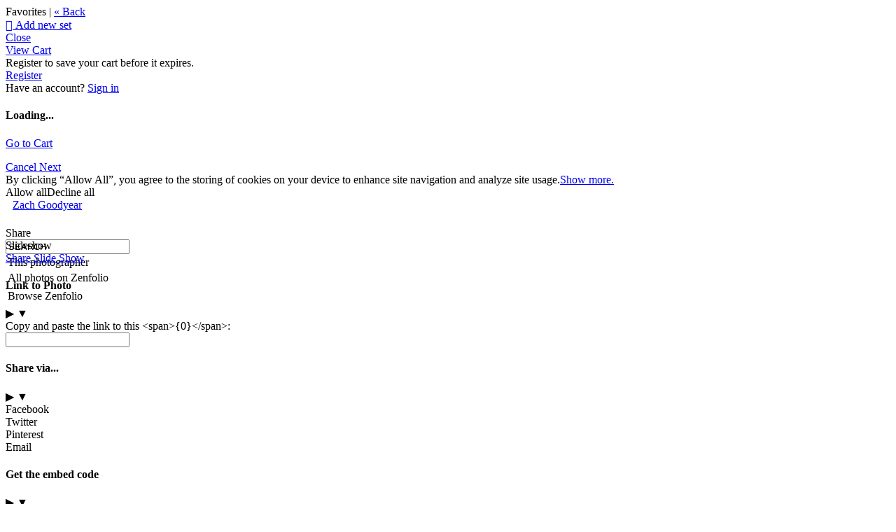

--- FILE ---
content_type: application/javascript; charset=UTF-8
request_url: https://zachgoodyear.zenfolio.com/cdn-cgi/challenge-platform/h/b/scripts/jsd/d251aa49a8a3/main.js?
body_size: 9844
content:
window._cf_chl_opt={AKGCx8:'b'};~function(Z6,fO,fr,fU,fP,fB,fD,fW,Z0,Z1){Z6=k,function(I,j,Zm,Z5,f,Z){for(Zm={I:287,j:225,f:277,Z:398,x:343,v:298,i:459,Y:417,S:238,M:329,E:349},Z5=k,f=I();!![];)try{if(Z=parseInt(Z5(Zm.I))/1+parseInt(Z5(Zm.j))/2+-parseInt(Z5(Zm.f))/3+-parseInt(Z5(Zm.Z))/4*(parseInt(Z5(Zm.x))/5)+-parseInt(Z5(Zm.v))/6*(-parseInt(Z5(Zm.i))/7)+-parseInt(Z5(Zm.Y))/8*(-parseInt(Z5(Zm.S))/9)+parseInt(Z5(Zm.M))/10*(-parseInt(Z5(Zm.E))/11),Z===j)break;else f.push(f.shift())}catch(x){f.push(f.shift())}}(V,269770),fO=this||self,fr=fO[Z6(444)],fU=function(v5,v4,v1,v0,xX,xz,xl,xs,xK,Z7,j,f,Z,x){return v5={I:313,j:220,f:447,Z:424,x:308,v:247,i:470,Y:430,S:229,M:303},v4={I:315,j:433,f:240,Z:203,x:266,v:388,i:365,Y:344,S:315,M:281,E:408,C:254,y:429,A:357,J:472,N:373,L:271,H:413,d:360,F:203,Q:219,T:315,h:207,c:209,R:454,g:332,o:364,O:231,U:306,P:315,K:350,a:300,s:315,G:358},v1={I:383,j:471},v0={I:345,j:252,f:210,Z:352,x:401,v:227,i:268,Y:213,S:384,M:357,E:394,C:393,y:475,A:357,J:432,N:394,L:206,H:357,d:315,F:206},xX={I:366},xz={I:203,j:471,f:348,Z:308,x:350,v:352,i:401,Y:227,S:319,M:401,E:401,C:227,y:213,A:357,J:235,N:421,L:360,H:221,d:328,F:357,Q:271,T:297,h:261,c:368,R:357,g:379,o:315,O:408,U:428,P:315,K:305,a:357,s:302,G:247,n:246,l:414,m:240,z:327,B:324,b:391,D:466,W:251,e:431,X:304,V0:278,V1:320,V2:274,V3:257,V4:270,V5:386,V6:352,V7:271,V8:360,V9:221,VV:337,Vk:454,VI:439,Vj:224,Vf:357,VZ:421,Vx:360,Vv:383,Vi:360,VY:468,VS:364,VM:368,VE:336,VC:458,Vy:470,VA:357,VJ:435,VN:213,VL:301,VH:286,Vd:322,VF:396,VQ:464,Vt:231},xl={I:328},xs={I:288},xK={I:403},Z7=Z6,j={'bLIKv':function(i,Y){return i(Y)},'zzAAM':Z7(v5.I),'QLFFn':Z7(v5.j),'ayclo':Z7(v5.f),'zVhDT':Z7(v5.Z),'QhDJx':function(i,Y,S,M,E){return i(Y,S,M,E)},'CviIX':function(i,Y){return i|Y},'pCwdq':function(i,Y){return i-Y},'pNlIo':function(i,Y){return i==Y},'Kcsfv':Z7(v5.x),'lyCmq':function(i,Y){return i+Y},'VJtkY':function(i,Y){return i(Y)},'zTnmq':function(i,Y){return i<Y},'FMPHa':function(i,Y){return Y==i},'bwKIb':function(i,Y){return i>Y},'vNGtl':function(i,Y){return Y|i},'KOMLn':function(i,Y){return i&Y},'Jxjew':function(i,Y){return i==Y},'mwrTT':function(i,Y){return i(Y)},'Vmhes':function(i,Y){return Y&i},'lesEJ':function(i,Y){return i==Y},'UcCnQ':function(i,Y){return i(Y)},'mgRxb':function(i,Y){return Y!==i},'RgLBi':Z7(v5.v),'wUKvz':function(i,Y){return i<<Y},'xBxhX':function(i,Y){return i(Y)},'krYpK':function(i,Y){return i|Y},'CGtDD':function(i,Y){return i<<Y},'UGjnT':function(i,Y){return i==Y},'IAKBU':function(i,Y){return Y&i},'TOiLz':function(i,Y){return i-Y},'imFnu':function(i,Y){return i===Y},'PdOkf':Z7(v5.i),'gLkpq':function(i,Y){return Y===i},'KKtBh':function(i,Y){return i-Y},'KwWWv':function(i,Y){return Y|i},'cRqMv':function(i,Y){return Y==i},'xIWZr':function(i){return i()},'eJItL':function(i,Y){return i(Y)},'lbTuS':function(i,Y){return Y!=i},'YsMYh':function(i,Y){return i==Y},'RcjIA':function(i,Y){return i(Y)},'Lvvrm':function(i,Y){return i!=Y},'eUzsY':function(i,Y){return Y*i},'QDXVi':function(i,Y){return i<Y},'hyEcU':Z7(v5.Y),'svgLy':function(i,Y){return Y==i},'TTmna':function(i,Y){return i-Y},'JdbCO':function(i,Y){return Y!=i},'ZrWlG':function(i,Y){return Y==i},'kiqKN':function(i,Y){return Y*i},'ZzZBk':function(i,Y){return Y==i},'szaPz':function(i,Y){return Y==i}},f=String[Z7(v5.S)],Z={'h':function(i,xq,xP,xO,xu,xR,Z9,Y){return xq={I:403,j:363,f:325,Z:350,x:455,v:400,i:357,Y:201,S:213,M:321,E:400,C:375,y:434,A:357},xP={I:426},xO={I:448},xu={I:377},xR={I:235},Z9=Z7,Y={'hcTRa':function(S,M){return S|M},'iYAwd':function(S,M,Z8){return Z8=k,j[Z8(xR.I)](S,M)},'usghz':function(S,M){return S-M},'CPFMk':Z9(xK.I)},null==i?'':Z.g(i,6,function(S,Zj,M){if(Zj=Z9,M={'ykuTx':function(E,C){return E<C},'BlUJM':function(E,C,ZV){return ZV=k,Y[ZV(xu.I)](E,C)},'MdReJ':function(E,C,Zk){return Zk=k,Y[Zk(xO.I)](E,C)},'FBcJy':function(E,C){return E>C},'TQDBh':function(E,C){return E<<C},'pnUjp':function(E,C,ZI){return ZI=k,Y[ZI(xP.I)](E,C)}},Zj(xq.I)===Y[Zj(xq.j)])return Zj(xq.f)[Zj(xq.Z)](S);else{for(n=1,l=0;M[Zj(xq.x)](m,z);b=M[Zj(xq.v)](D<<1,W),e==X-1?(V0=0,V1[Zj(xq.i)](M[Zj(xq.Y)](V2,V3)),V4=0):V5++,V6=0,B++);for(V7=V8[Zj(xq.S)](0),V9=0;M[Zj(xq.M)](16,VV);VI=M[Zj(xq.E)](M[Zj(xq.C)](Vj,1),1&Vf),VZ==M[Zj(xq.y)](Vx,1)?(Vv=0,Vi[Zj(xq.A)](VY(VS)),VM=0):VE++,VC>>=1,Vk++);}})},'g':function(i,Y,S,Zx,M,E,C,y,A,J,N,L,H,F,Q,T,K,s,G,z,B,D,W,R,o,O){if(Zx=Z7,M={'oadNx':function(U,P){return U(P)},'QwIPm':function(U,P,Zf){return Zf=k,j[Zf(xs.I)](U,P)},'ylNeR':function(U,P){return U<<P},'PkkIe':function(U,P){return P&U},'PIRnK':function(U,P,ZZ){return ZZ=k,j[ZZ(xl.I)](U,P)},'NtNGp':function(U,P){return U(P)}},j[Zx(xz.I)](null,i))return'';for(C={},y={},A='',J=2,N=3,L=2,H=[],F=0,Q=0,T=0;T<i[Zx(xz.j)];T+=1)if(j[Zx(xz.f)]===Zx(xz.Z)){if(R=i[Zx(xz.x)](T),Object[Zx(xz.v)][Zx(xz.i)][Zx(xz.Y)](C,R)||(C[R]=N++,y[R]=!0),o=j[Zx(xz.S)](A,R),Object[Zx(xz.v)][Zx(xz.M)][Zx(xz.Y)](C,o))A=o;else{if(Object[Zx(xz.v)][Zx(xz.E)][Zx(xz.C)](y,A)){if(256>A[Zx(xz.y)](0)){for(E=0;E<L;F<<=1,Y-1==Q?(Q=0,H[Zx(xz.A)](j[Zx(xz.J)](S,F)),F=0):Q++,E++);for(O=A[Zx(xz.y)](0),E=0;8>E;F=1.69&O|F<<1.71,j[Zx(xz.I)](Q,Y-1)?(Q=0,H[Zx(xz.A)](j[Zx(xz.N)](S,F)),F=0):Q++,O>>=1,E++);}else{for(O=1,E=0;j[Zx(xz.L)](E,L);F=F<<1.93|O,j[Zx(xz.H)](Q,j[Zx(xz.d)](Y,1))?(Q=0,H[Zx(xz.F)](S(F)),F=0):Q++,O=0,E++);for(O=A[Zx(xz.y)](0),E=0;j[Zx(xz.Q)](16,E);F=j[Zx(xz.T)](F<<1.19,j[Zx(xz.h)](O,1)),j[Zx(xz.c)](Q,Y-1)?(Q=0,H[Zx(xz.R)](j[Zx(xz.g)](S,F)),F=0):Q++,O>>=1,E++);}J--,0==J&&(J=Math[Zx(xz.o)](2,L),L++),delete y[A]}else for(O=C[A],E=0;E<L;F=F<<1.89|j[Zx(xz.O)](O,1),Y-1==Q?(Q=0,H[Zx(xz.R)](j[Zx(xz.N)](S,F)),F=0):Q++,O>>=1,E++);A=(J--,j[Zx(xz.U)](0,J)&&(J=Math[Zx(xz.P)](2,L),L++),C[o]=N++,j[Zx(xz.K)](String,R))}}else S[Zx(xz.v)][Zx(xz.M)][Zx(xz.Y)](M,E)||(C[y]=[]),A[J][Zx(xz.a)](N);if(A!==''){if(j[Zx(xz.s)](Zx(xz.G),j[Zx(xz.n)]))try{for(K=Zx(xz.l)[Zx(xz.m)]('|'),s=0;!![];){switch(K[s++]){case'0':B=N(G,G[j[Zx(xz.z)]]||G[j[Zx(xz.B)]],'n.',B);continue;case'1':G=z[Zx(xz.b)];continue;case'2':z=y[Zx(xz.D)](j[Zx(xz.W)]);continue;case'3':z[Zx(xz.e)]='-1';continue;case'4':z[Zx(xz.X)]=j[Zx(xz.V0)];continue;case'5':H[Zx(xz.V1)][Zx(xz.V2)](z);continue;case'6':B=L(G,z[Zx(xz.V3)],'d.',B);continue;case'7':B={};continue;case'8':B=j[Zx(xz.V4)](J,G,G,'',B);continue;case'9':A[Zx(xz.V1)][Zx(xz.V5)](z);continue;case'10':return D={},D.r=B,D.e=null,D}break}}catch(X){return W={},W.r={},W.e=X,W}else{if(Object[Zx(xz.V6)][Zx(xz.E)][Zx(xz.C)](y,A)){if(j[Zx(xz.V7)](256,A[Zx(xz.y)](0))){for(E=0;j[Zx(xz.V8)](E,L);F<<=1,j[Zx(xz.V9)](Q,Y-1)?(Q=0,H[Zx(xz.R)](S(F)),F=0):Q++,E++);for(O=A[Zx(xz.y)](0),E=0;j[Zx(xz.Q)](8,E);F=F<<1|1.86&O,Y-1==Q?(Q=0,H[Zx(xz.A)](j[Zx(xz.g)](S,F)),F=0):Q++,O>>=1,E++);}else{for(O=1,E=0;E<L;F=j[Zx(xz.VV)](F,1)|O,Q==Y-1?(Q=0,H[Zx(xz.R)](j[Zx(xz.Vk)](S,F)),F=0):Q++,O=0,E++);for(O=A[Zx(xz.y)](0),E=0;16>E;F=j[Zx(xz.VI)](j[Zx(xz.Vj)](F,1),O&1.69),Y-1==Q?(Q=0,H[Zx(xz.Vf)](j[Zx(xz.VZ)](S,F)),F=0):Q++,O>>=1,E++);}J--,j[Zx(xz.I)](0,J)&&(J=Math[Zx(xz.o)](2,L),L++),delete y[A]}else for(O=C[A],E=0;j[Zx(xz.Vx)](E,L);F=1.31&O|F<<1,Q==j[Zx(xz.d)](Y,1)?(Q=0,H[Zx(xz.a)](S(F)),F=0):Q++,O>>=1,E++);J--,j[Zx(xz.Vv)](0,J)&&L++}}for(O=2,E=0;j[Zx(xz.Vi)](E,L);F=F<<1.65|j[Zx(xz.VY)](O,1),Q==j[Zx(xz.VS)](Y,1)?(Q=0,H[Zx(xz.F)](j[Zx(xz.J)](S,F)),F=0):Q++,O>>=1,E++);for(;;)if(F<<=1,j[Zx(xz.VM)](Q,Y-1)){if(j[Zx(xz.VE)](j[Zx(xz.VC)],Zx(xz.Vy))){H[Zx(xz.Vf)](S(F));break}else{for(J=1,S=0;R<z;Q=W|D<<1,L==X-1?(V0=0,V1[Zx(xz.VA)](M[Zx(xz.VJ)](V2,V3)),V4=0):V5++,V6=0,B++);for(V7=V8[Zx(xz.VN)](0),V9=0;16>VV;VI=M[Zx(xz.VL)](M[Zx(xz.VH)](Vj,1),M[Zx(xz.Vd)](Vf,1)),VZ==M[Zx(xz.VF)](Vx,1)?(Vv=0,Vi[Zx(xz.VA)](M[Zx(xz.VQ)](VY,VS)),VM=0):VE++,VC>>=1,Vk++);}}else Q++;return H[Zx(xz.Vt)]('')},'j':function(i,xe,xb,ZS,Y){return xe={I:423},xb={I:205},ZS=Z7,Y={'UKPrZ':function(S,M){return S>M},'FfJMI':function(S,M,Zv){return Zv=k,j[Zv(xb.I)](S,M)},'ANEXc':function(S,M){return S(M)},'cJkLm':function(S,M){return S>M},'uUuWL':function(S,M,Zi){return Zi=k,j[Zi(xe.I)](S,M)},'wxawU':function(S,M,ZY){return ZY=k,j[ZY(xX.I)](S,M)},'qSWBk':function(S,M){return S<<M}},j[ZS(v1.I)](null,i)?'':''==i?null:Z.i(i[ZS(v1.j)],32768,function(S,ZM){if(ZM=ZS,j[ZM(v0.I)](ZM(v0.j),ZM(v0.f))){if(Vz[ZM(v0.Z)][ZM(v0.x)][ZM(v0.v)](VB,Vb)){if(Y[ZM(v0.i)](256,IL[ZM(v0.Y)](0))){for(jg=0;jo<ju;jr<<=1,jU==Y[ZM(v0.S)](jP,1)?(jq=0,jK[ZM(v0.M)](Y[ZM(v0.E)](ja,js)),jG=0):jn++,jO++);for(jl=jm[ZM(v0.Y)](0),jz=0;Y[ZM(v0.C)](8,jB);jD=Y[ZM(v0.y)](jW<<1,1.37&je),jX==jp-1?(f0=0,f1[ZM(v0.A)](f2(f3)),f4=0):f5++,f6>>=1,jb++);}else{for(f7=1,f8=0;f9<fV;fI=ff|fj<<1,Y[ZM(v0.J)](fZ,fx-1)?(fv=0,fi[ZM(v0.M)](Y[ZM(v0.N)](fY,fS)),fM=0):fE++,fC=0,fk++);for(fy=fA[ZM(v0.Y)](0),fJ=0;16>fN;fH=Y[ZM(v0.L)](fd,1)|1&fF,fQ==ft-1?(fT=0,fh[ZM(v0.H)](fc(fw)),fR=0):fg++,fo>>=1,fL++);}jF--,0==jQ&&(jt=jT[ZM(v0.d)](2,jh),jc++),delete jw[jR]}else for(I6=I7[I8],I9=0;IV<Ik;Ij=Y[ZM(v0.y)](Y[ZM(v0.F)](If,1),IZ&1),Y[ZM(v0.J)](Ix,Iv-1)?(Ii=0,IY[ZM(v0.M)](IS(IM)),IE=0):IC++,Iy>>=1,II++);IA--,0==IJ&&IN++}else return i[ZM(v0.Y)](S)})},'i':function(i,Y,S,v3,ZE,M,E,C,y,A,J,N,L,H,F,Q,T,R,P,o,O,U){for(v3={I:296},ZE=Z7,M={'FxfbZ':function(K,s,G){return K(s,G)}},E=[],C=4,y=4,A=3,J=[],H=S(0),F=Y,Q=1,N=0;3>N;E[N]=N,N+=1);for(T=0,R=Math[ZE(v4.I)](2,2),L=1;R!=L;)for(o=ZE(v4.j)[ZE(v4.f)]('|'),O=0;!![];){switch(o[O++]){case'0':T|=(0<U?1:0)*L;continue;case'1':L<<=1;continue;case'2':U=H&F;continue;case'3':j[ZE(v4.Z)](0,F)&&(F=Y,H=j[ZE(v4.x)](S,Q++));continue;case'4':F>>=1;continue}break}switch(T){case 0:for(T=0,R=Math[ZE(v4.I)](2,8),L=1;j[ZE(v4.v)](L,R);U=F&H,F>>=1,j[ZE(v4.i)](0,F)&&(F=Y,H=S(Q++)),T|=(0<U?1:0)*L,L<<=1);P=j[ZE(v4.Y)](f,T);break;case 1:for(T=0,R=Math[ZE(v4.S)](2,16),L=1;j[ZE(v4.M)](L,R);U=j[ZE(v4.E)](H,F),F>>=1,F==0&&(F=Y,H=S(Q++)),T|=j[ZE(v4.C)](j[ZE(v4.y)](0,U)?1:0,L),L<<=1);P=f(T);break;case 2:return''}for(N=E[3]=P,J[ZE(v4.A)](P);;)if(j[ZE(v4.J)]!==ZE(v4.N)){if(j[ZE(v4.L)](Q,i))return'';for(T=0,R=Math[ZE(v4.S)](2,A),L=1;L!=R;U=F&H,F>>=1,j[ZE(v4.H)](0,F)&&(F=Y,H=S(Q++)),T|=(j[ZE(v4.d)](0,U)?1:0)*L,L<<=1);switch(P=T){case 0:for(T=0,R=Math[ZE(v4.S)](2,8),L=1;R!=L;U=F&H,F>>=1,j[ZE(v4.F)](0,F)&&(F=Y,H=S(Q++)),T|=L*(0<U?1:0),L<<=1);E[y++]=f(T),P=j[ZE(v4.Q)](y,1),C--;break;case 1:for(T=0,R=Math[ZE(v4.T)](2,16),L=1;j[ZE(v4.h)](L,R);U=F&H,F>>=1,j[ZE(v4.c)](0,F)&&(F=Y,H=j[ZE(v4.R)](S,Q++)),T|=j[ZE(v4.g)](0<U?1:0,L),L<<=1);E[y++]=f(T),P=j[ZE(v4.o)](y,1),C--;break;case 2:return J[ZE(v4.O)]('')}if(j[ZE(v4.U)](0,C)&&(C=Math[ZE(v4.P)](2,A),A++),E[P])P=E[P];else if(y===P)P=N+N[ZE(v4.K)](0);else return null;J[ZE(v4.A)](P),E[y++]=N+P[ZE(v4.K)](0),C--,N=P,j[ZE(v4.a)](0,C)&&(C=Math[ZE(v4.s)](2,A),A++)}else{if(f=!![],!j[ZE(v4.G)](i))return;Y(function(s,ZC){ZC=ZE,M[ZC(v3.I)](E,C,s)})}}},x={},x[Z7(v5.M)]=Z.h,x}(),fP=null,fB=fz(),fD={},fD[Z6(371)]='o',fD[Z6(419)]='s',fD[Z6(249)]='u',fD[Z6(283)]='z',fD[Z6(440)]='n',fD[Z6(223)]='I',fD[Z6(269)]='b',fW=fD,fO[Z6(275)]=function(I,j,Z,x,vn,vG,vs,ZU,i,S,M,E,C,y,A){if(vn={I:338,j:380,f:211,Z:412,x:474,v:211,i:242,Y:307,S:473,M:242,E:307,C:355,y:199,A:471,J:217,N:267,L:217,H:312,d:410,F:397},vG={I:285,j:471,f:291},vs={I:352,j:401,f:227,Z:357},ZU=Z6,i={'qwIZz':function(J,N){return N===J},'CvnDu':function(J,N){return J(N)},'Ajnzi':function(J,N){return N===J},'SvnVh':function(J,N){return J+N},'grDej':function(J,N){return J+N}},i[ZU(vn.I)](null,j)||i[ZU(vn.I)](void 0,j))return x;for(S=i[ZU(vn.j)](fp,j),I[ZU(vn.f)][ZU(vn.Z)]&&(S=S[ZU(vn.x)](I[ZU(vn.v)][ZU(vn.Z)](j))),S=I[ZU(vn.i)][ZU(vn.Y)]&&I[ZU(vn.S)]?I[ZU(vn.M)][ZU(vn.E)](new I[(ZU(vn.S))](S)):function(J,ZP,N){for(ZP=ZU,J[ZP(vG.I)](),N=0;N<J[ZP(vG.j)];J[N+1]===J[N]?J[ZP(vG.f)](N+1,1):N+=1);return J}(S),M='nAsAaAb'.split('A'),M=M[ZU(vn.C)][ZU(vn.y)](M),E=0;E<S[ZU(vn.A)];C=S[E],y=fX(I,j,C),M(y)?(A=i[ZU(vn.J)]('s',y)&&!I[ZU(vn.N)](j[C]),i[ZU(vn.L)](ZU(vn.H),Z+C)?Y(i[ZU(vn.d)](Z,C),y):A||Y(Z+C,j[C])):Y(i[ZU(vn.F)](Z,C),y),E++);return x;function Y(J,N,Zr){Zr=k,Object[Zr(vs.I)][Zr(vs.j)][Zr(vs.f)](x,N)||(x[N]=[]),x[N][Zr(vs.Z)](J)}},Z0=Z6(279)[Z6(240)](';'),Z1=Z0[Z6(355)][Z6(199)](Z0),fO[Z6(402)]=function(j,Z,vB,vz,Zq,x,v,i,Y,S,M){for(vB={I:451,j:370,f:198,Z:471,x:370,v:202,i:357,Y:446},vz={I:451},Zq=Z6,x={},x[Zq(vB.I)]=function(E,C){return E+C},x[Zq(vB.j)]=function(E,C){return C===E},v=x,i=Object[Zq(vB.f)](Z),Y=0;Y<i[Zq(vB.Z)];Y++)if(S=i[Y],'f'===S&&(S='N'),j[S]){for(M=0;M<Z[i[Y]][Zq(vB.Z)];v[Zq(vB.x)](-1,j[S][Zq(vB.v)](Z[i[Y]][M]))&&(Z1(Z[i[Y]][M])||j[S][Zq(vB.i)]('o.'+Z[i[Y]][M])),M++);}else j[S]=Z[i[Y]][Zq(vB.Y)](function(E,ZK){return ZK=Zq,v[ZK(vz.I)]('o.',E)})},Z3();function fn(vM,ZF,I){return vM={I:280,j:436},ZF=Z6,I=fO[ZF(vM.I)],Math[ZF(vM.j)](+atob(I.t))}function fK(vI,ZJ,j,f,Z,x){return vI={I:406,j:226,f:369,Z:415,x:440,v:280,i:226},ZJ=Z6,j={},j[ZJ(vI.I)]=ZJ(vI.j),j[ZJ(vI.f)]=function(v,i){return v!==i},j[ZJ(vI.Z)]=ZJ(vI.x),f=j,Z=fO[ZJ(vI.v)],!Z?ZJ(vI.i)===f[ZJ(vI.I)]?null:null:(x=Z.i,f[ZJ(vI.f)](typeof x,f[ZJ(vI.Z)])||x<30)?null:x}function fG(I,vS,Zd){return vS={I:422},Zd=Z6,Math[Zd(vS.I)]()<I}function V(ik){return ik='removeChild,pRIb1,now,294420uSNZQJ,zVhDT,_cf_chl_opt;JJgc4;PJAn2;kJOnV9;IWJi4;OHeaY1;DqMg0;FKmRv9;LpvFx1;cAdz2;PqBHf2;nFZCC5;ddwW5;pRIb1;rxvNi8;RrrrA2;erHi9,__CF$cv$params,Lvvrm,error,symbol,href,sort,ylNeR,142983wKWIfg,CviIX,CnwA5,kgtyt,splice,event,detail,XgWsV,GitKW,FxfbZ,vNGtl,5028thYceh,DOMContentLoaded,szaPz,QwIPm,mgRxb,LygcPU,style,UcCnQ,ZzZBk,from,ULSsl,isArray,readyState,bcagP,d.cookie,clientInformation,xYNbQ,pow,CLpXt,status,cMkZr,lyCmq,body,FBcJy,PkkIe,zYwLZ,QLFFn,2Uqky31JCefEQIaXdbRc0P6n5tirKm-VlTsD9NW+hM74HYuSj8ZOGxzgL$BFvwAop,onload,zzAAM,pCwdq,17970jXKNlb,api,Function,kiqKN,send,iMGbe,JeiBd,imFnu,wUKvz,qwIZz,lWfhI,kAAYY,errorInfoObject,Dmbwe,10xQgDFE,RcjIA,gLkpq,success,function,Kcsfv,1826NdOfif,charAt,qoWXW,prototype,location,WDcBl,includes,kgXew,push,xIWZr,chctx,zTnmq,rjpro,error on cf_chl_props,CPFMk,TOiLz,YsMYh,cRqMv,kGYOs,Jxjew,Frqyl,RgaWb,object,soBRJ,gnxfN,xhr-error,TQDBh,7|5|9|6|2|4|3|0|1|8,hcTRa,pnWqU,mwrTT,CvnDu,cHILJ,KKVZG,UGjnT,FfJMI,[native code],appendChild,SSTpq3,lbTuS,_cf_chl_opt,parent,contentWindow,pkLOA2,cJkLm,ANEXc,10|5|8|1|6|3|0|2|4|7|9,PIRnK,grDej,308956LwyErA,rsavf,BlUJM,hasOwnProperty,rxvNi8,tCVsG,uBUyV,postMessage,AlkyP,VLZAH,Vmhes,AKGCx8,SvnVh,vBcOT,getOwnPropertyNames,svgLy,2|4|3|9|1|7|8|0|6|5|10,bONwy,/jsd/oneshot/d251aa49a8a3/0.2835561407511671:1769214511:54Xt63bDjwQ0luYURCnRii_JYkk3CNkzuHY-Wq1oxWs/,167408qrQnDo,4|1|3|0|2,string,onerror,VJtkY,random,KwWWv,display: none,cloudflare-invisible,usghz,hdvat,lesEJ,QDXVi,QNnwr,tabIndex,wxawU,2|4|3|0|1,pnUjp,oadNx,floor,onreadystatechange,BErcY,krYpK,number,KfoNP,ontimeout,sid,document,jsd,map,iframe,iYAwd,aGwNz,zRaOj,zuKgH,POST,source,xBxhX,ykuTx,getPrototypeOf,loading,PdOkf,364iVtmIC,ADuDs,wisLa,tMoyY,KmKXS,NtNGp,catch,createElement,TYlZ6,IAKBU,wwVCw,gntmn,length,hyEcU,Set,concat,uUuWL,keys,bind,log,MdReJ,indexOf,pNlIo,randomUUID,KKtBh,qSWBk,JdbCO,LRmiB4,ZrWlG,TQyCF,Object,stringify,charCodeAt,jkzTd,/cdn-cgi/challenge-platform/h/,LyPxW,Ajnzi,ORDOc,TTmna,navigator,FMPHa,WuhIe,bigint,CGtDD,766038WgdxuP,gQdJV,call,uLUSY,fromCharCode,http-code:,join,addEventListener,uZvQG,EVheG,bLIKv,NSyJC,Yknry,108qDVQaw,wwrLR,split,Zfskj,Array,open,XMLHttpRequest,AdeF3,RgLBi,hzaDE,JBxy9,undefined,HhAyc,ayclo,Whqie,eBqot,eUzsY,timeout,cmLWi,contentDocument,KvKbA,lHYfM,aUjz8,KOMLn,/b/ov1/0.2835561407511671:1769214511:54Xt63bDjwQ0luYURCnRii_JYkk3CNkzuHY-Wq1oxWs/,toString,VnbvK,jThir,eJItL,isNaN,UKPrZ,boolean,QhDJx,bwKIb,orThn,/invisible/jsd'.split(','),V=function(){return ik},V()}function fz(vt,ZR){return vt={I:204},ZR=Z6,crypto&&crypto[ZR(vt.I)]?crypto[ZR(vt.I)]():''}function fa(vf,ZN,j,f){return vf={I:378,j:378},ZN=Z6,j={},j[ZN(vf.I)]=function(Z,v){return Z!==v},f=j,f[ZN(vf.j)](fK(),null)}function fb(x,v,vc,Zg,i,Y,S,M,E,C,y,A,J,N){if(vc={I:294,j:351,f:452,Z:245,x:467,v:280,i:215,Y:389,S:409,M:262,E:273,C:244,y:243,A:255,J:442,N:289,L:389,H:387,d:389,F:387,Q:208,T:208,h:392,c:260,R:248,g:341,o:359,O:453,U:445,P:333,K:303},Zg=Z6,i={},i[Zg(vc.I)]=function(L,H){return L+H},i[Zg(vc.j)]=Zg(vc.f),Y=i,!fG(0))return![];M=(S={},S[Zg(vc.Z)]=x,S[Zg(vc.x)]=v,S);try{E=fO[Zg(vc.v)],C=Y[Zg(vc.I)](Zg(vc.i)+fO[Zg(vc.Y)][Zg(vc.S)],Zg(vc.M))+E.r+Zg(vc.E),y=new fO[(Zg(vc.C))](),y[Zg(vc.y)](Y[Zg(vc.j)],C),y[Zg(vc.A)]=2500,y[Zg(vc.J)]=function(){},A={},A[Zg(vc.N)]=fO[Zg(vc.L)][Zg(vc.N)],A[Zg(vc.H)]=fO[Zg(vc.d)][Zg(vc.F)],A[Zg(vc.Q)]=fO[Zg(vc.L)][Zg(vc.T)],A[Zg(vc.h)]=fO[Zg(vc.d)][Zg(vc.c)],A[Zg(vc.R)]=fB,J=A,N={},N[Zg(vc.g)]=M,N[Zg(vc.o)]=J,N[Zg(vc.O)]=Zg(vc.U),y[Zg(vc.P)](fU[Zg(vc.K)](N))}catch(L){}}function fp(I,vr,ZO,j){for(vr={I:474,j:198,f:456},ZO=Z6,j=[];null!==I;j=j[ZO(vr.I)](Object[ZO(vr.j)](I)),I=Object[ZO(vr.f)](I));return j}function fm(I,j,vQ,vL,vN,vJ,vA,Zt,f,Z,x,v,i,Y,S){for(vQ={I:376,j:452,f:339,Z:240,x:420,v:353,i:284,Y:353,S:284,M:330,E:243,C:236,y:215,A:389,J:409,N:416,L:326,H:330,d:255,F:442,Q:280,T:244,h:255,c:230,R:333,g:303,o:212,O:200},vL={I:295},vN={I:290,j:449},vJ={I:317,j:317,f:346,Z:311,x:253,v:264},vA={I:218,j:374},Zt=Z6,f={'lWfhI':Zt(vQ.I),'NSyJC':Zt(vQ.j),'GitKW':function(M,E){return M(E)}},Z=f[Zt(vQ.f)][Zt(vQ.Z)]('|'),x=0;!![];){switch(Z[x++]){case'0':Y[Zt(vQ.x)]=function(ZT){ZT=Zt,S[ZT(vA.I)](j,ZT(vA.j))};continue;case'1':v={'t':fn(),'lhr':fr[Zt(vQ.v)]&&fr[Zt(vQ.v)][Zt(vQ.i)]?fr[Zt(vQ.Y)][Zt(vQ.S)]:'','api':i[Zt(vQ.M)]?!![]:![],'c':fa(),'payload':I};continue;case'2':Y[Zt(vQ.E)](f[Zt(vQ.C)],Zt(vQ.y)+fO[Zt(vQ.A)][Zt(vQ.J)]+Zt(vQ.N)+i.r);continue;case'3':Y[Zt(vQ.L)]=function(Zh){Zh=Zt,Y[Zh(vJ.I)]>=200&&Y[Zh(vJ.j)]<300?j(Zh(vJ.f)):S[Zh(vJ.Z)](j,S[Zh(vJ.x)](S[Zh(vJ.v)],Y[Zh(vJ.I)]))};continue;case'4':i[Zt(vQ.H)]&&(Y[Zt(vQ.d)]=5e3,Y[Zt(vQ.F)]=function(Zc){Zc=Zt,S[Zc(vN.I)](j,S[Zc(vN.j)])});continue;case'5':i=fO[Zt(vQ.Q)];continue;case'6':Y=new fO[(Zt(vQ.T))]();continue;case'7':S={'kgtyt':function(M,E,Zw){return Zw=Zt,f[Zw(vL.I)](M,E)},'aGwNz':Zt(vQ.h),'bcagP':function(M,E){return M(E)},'eBqot':function(M,E){return M+E},'VnbvK':Zt(vQ.c),'ORDOc':function(M,E){return M(E)}};continue;case'8':Y[Zt(vQ.R)](fU[Zt(vQ.g)](JSON[Zt(vQ.o)](v)));continue;case'9':console[Zt(vQ.O)](fO[Zt(vQ.A)]);continue}break}}function fX(I,j,Z,vO,Zu,x,i,M,E,C,N,Y){x=(vO={I:424,j:313,f:220,Z:371,x:347,v:441,i:441,Y:466,S:447,M:304,E:241,C:431,y:320,A:386,J:391,N:407,L:463,H:258,d:257,F:274,Q:462,T:214,h:216,c:465,R:465,g:242,o:309,O:242,U:237},Zu=Z6,{'Zfskj':Zu(vO.I),'VLZAH':Zu(vO.j),'KmKXS':Zu(vO.f),'KvKbA':function(S,M,E,C,y){return S(M,E,C,y)},'tMoyY':Zu(vO.Z),'jkzTd':function(S,M){return M==S},'LyPxW':Zu(vO.x),'Yknry':function(S,M){return M===S}});try{if(Zu(vO.v)!==Zu(vO.i))return M=i[Zu(vO.Y)](Zu(vO.S)),M[Zu(vO.M)]=x[Zu(vO.E)],M[Zu(vO.C)]='-1',Y[Zu(vO.y)][Zu(vO.A)](M),E=M[Zu(vO.J)],C={},C=S(E,E,'',C),C=M(E,E[x[Zu(vO.N)]]||E[x[Zu(vO.L)]],'n.',C),C=x[Zu(vO.H)](E,E,M[Zu(vO.d)],'d.',C),C[Zu(vO.y)][Zu(vO.F)](M),N={},N.r=C,N.e=null,N;else i=j[Z]}catch(M){return'i'}if(i==null)return void 0===i?'u':'x';if(x[Zu(vO.Q)]==typeof i)try{if(x[Zu(vO.T)](x[Zu(vO.h)],typeof i[Zu(vO.c)]))return i[Zu(vO.R)](function(){}),'p'}catch(E){}return I[Zu(vO.g)][Zu(vO.o)](i)?'a':i===I[Zu(vO.O)]?'D':!0===i?'T':x[Zu(vO.U)](!1,i)?'F':(Y=typeof i,Zu(vO.x)==Y?fe(I,i)?'N':'f':fW[Y]||'?')}function fe(j,f,vw,Zo,Z,x){return vw={I:411,j:385,f:331,Z:352,x:263,v:227,i:202,Y:411},Zo=Z6,Z={},Z[Zo(vw.I)]=Zo(vw.j),x=Z,f instanceof j[Zo(vw.f)]&&0<j[Zo(vw.f)][Zo(vw.Z)][Zo(vw.x)][Zo(vw.v)](f)[Zo(vw.i)](x[Zo(vw.Y)])}function fq(I,vV,v9,Zy,j,f){vV={I:347,j:382,f:362},v9={I:342,j:233,f:265,Z:382},Zy=Z6,j={'Dmbwe':function(Z,v){return Z===v},'uZvQG':Zy(vV.I),'jThir':function(Z,x){return Z(x)},'KKVZG':function(Z){return Z()}},f=j[Zy(vV.j)](Z2),fm(f.r,function(Z,ZA){ZA=Zy,j[ZA(v9.I)](typeof I,j[ZA(v9.j)])&&j[ZA(v9.f)](I,Z),j[ZA(v9.Z)](fs)}),f.e&&fb(Zy(vV.f),f.e)}function Z2(vb,Za,Z,x,v,i,Y,S,M,E,C){x=(vb={I:239,j:257,f:318,Z:447,x:395,v:240,i:320,Y:386,S:313,M:220,E:239,C:304,y:424,A:391,J:320,N:274,L:431,H:466,d:318},Za=Z6,Z={},Z[Za(vb.I)]=Za(vb.j),Z[Za(vb.f)]=Za(vb.Z),Z);try{for(v=Za(vb.x)[Za(vb.v)]('|'),i=0;!![];){switch(v[i++]){case'0':Y=pRIb1(S,S,'',Y);continue;case'1':fr[Za(vb.i)][Za(vb.Y)](E);continue;case'2':Y=pRIb1(S,S[Za(vb.S)]||S[Za(vb.M)],'n.',Y);continue;case'3':Y={};continue;case'4':Y=pRIb1(S,E[x[Za(vb.E)]],'d.',Y);continue;case'5':E[Za(vb.C)]=Za(vb.y);continue;case'6':S=E[Za(vb.A)];continue;case'7':fr[Za(vb.J)][Za(vb.N)](E);continue;case'8':E[Za(vb.L)]='-1';continue;case'9':return M={},M.r=Y,M.e=null,M;case'10':E=fr[Za(vb.H)](x[Za(vb.d)]);continue}break}}catch(y){return C={},C.r={},C.e=y,C}}function fs(vY,vi,ZL,I,j){if(vY={I:323,j:404,f:314,Z:340},vi={I:354},ZL=Z6,I={'WDcBl':function(f){return f()},'zYwLZ':function(f,Z){return Z!==f},'kAAYY':function(f,Z,x){return f(Z,x)}},j=fK(),j===null)return I[ZL(vY.I)](ZL(vY.j),ZL(vY.f));fP=(fP&&clearTimeout(fP),I[ZL(vY.Z)](setTimeout,function(ZH){ZH=ZL,I[ZH(vi.I)](fq)},j*1e3))}function k(I,j,f,Z){return I=I-198,f=V(),Z=f[I],Z}function Z4(Z,x,iV,Zl,v,i,Y,S){if(iV={I:234,j:346,f:222,Z:425,x:330,v:234,i:453,Y:443,S:292,M:390,E:405,C:361,y:461,A:453,J:443,N:292,L:282,H:293},Zl=Z6,v={},v[Zl(iV.I)]=Zl(iV.j),v[Zl(iV.f)]=Zl(iV.Z),i=v,!Z[Zl(iV.x)])return;if(x===i[Zl(iV.v)])Y={},Y[Zl(iV.i)]=Zl(iV.Z),Y[Zl(iV.Y)]=Z.r,Y[Zl(iV.S)]=Zl(iV.j),fO[Zl(iV.M)][Zl(iV.E)](Y,'*');else if(Zl(iV.C)!==Zl(iV.y))S={},S[Zl(iV.A)]=i[Zl(iV.f)],S[Zl(iV.J)]=Z.r,S[Zl(iV.N)]=Zl(iV.L),S[Zl(iV.H)]=x,fO[Zl(iV.M)][Zl(iV.E)](S,'*');else return}function fl(vC,ZQ,j,f,Z,x,v,i,Y){for(vC={I:316,j:418,f:335,Z:240,x:436,v:276},ZQ=Z6,j={},j[ZQ(vC.I)]=ZQ(vC.j),j[ZQ(vC.f)]=function(S,M){return S/M},f=j,Z=f[ZQ(vC.I)][ZQ(vC.Z)]('|'),x=0;!![];){switch(Z[x++]){case'0':if(i-v>Y)return![];continue;case'1':v=fn();continue;case'2':return!![];case'3':i=Math[ZQ(vC.x)](f[ZQ(vC.f)](Date[ZQ(vC.v)](),1e3));continue;case'4':Y=3600;continue}break}}function Z3(i9,i8,i6,Zs,I,j,f,Z,x){if(i9={I:457,j:250,f:299,Z:280,x:427,v:310,i:460,Y:250,S:272,M:438,E:259,C:310,y:460,A:437,J:438,N:232,L:232,H:367},i8={I:427,j:469,f:310,Z:457,x:437},i6={I:228,j:256,f:381,Z:372,x:357,v:399,i:213,Y:450,S:334,M:356},Zs=Z6,I={'cHILJ':function(v,i){return v<i},'soBRJ':function(v,i){return v==i},'rsavf':function(v,i){return v(i)},'zRaOj':function(v,i){return v>i},'iMGbe':function(v,i){return i|v},'kgXew':function(v,i){return v(i)},'BErcY':function(v){return v()},'lHYfM':function(v,i){return v!==i},'ADuDs':Zs(i9.I),'hdvat':function(v){return v()},'wwVCw':function(v,i){return i!==v},'orThn':Zs(i9.j),'kGYOs':Zs(i9.f)},j=fO[Zs(i9.Z)],!j)return;if(!I[Zs(i9.x)](fl))return;(f=![],Z=function(ZG,i){if(ZG=Zs,!f){if(ZG(i6.I)===ZG(i6.j)){for(O=0;I[ZG(i6.f)](U,P);a<<=1,I[ZG(i6.Z)](s,G-1)?(n=0,l[ZG(i6.x)](I[ZG(i6.v)](m,z)),B=0):b++,K++);for(i=D[ZG(i6.i)](0),W=0;I[ZG(i6.Y)](8,e);V0=I[ZG(i6.S)](V1<<1,1&i),V2==V3-1?(V4=0,V5[ZG(i6.x)](V6(V7)),V8=0):V9++,i>>=1,X++);}else{if(f=!![],!fl())return;I[ZG(i6.M)](fq,function(i){Z4(j,i)})}}},fr[Zs(i9.v)]!==I[Zs(i9.i)])?Zs(i9.Y)===I[Zs(i9.S)]?I[Zs(i9.x)](Z):(I[Zs(i9.M)](v),I[Zs(i9.E)](i[Zs(i9.C)],I[Zs(i9.y)])&&(E[Zs(i9.A)]=C,I[Zs(i9.J)](y))):fO[Zs(i9.N)]?fr[Zs(i9.L)](I[Zs(i9.H)],Z):(x=fr[Zs(i9.A)]||function(){},fr[Zs(i9.A)]=function(Zn){Zn=Zs,I[Zn(i8.I)](x),I[Zn(i8.j)](fr[Zn(i8.f)],Zn(i8.Z))&&(fr[Zn(i8.x)]=x,Z())})}}()